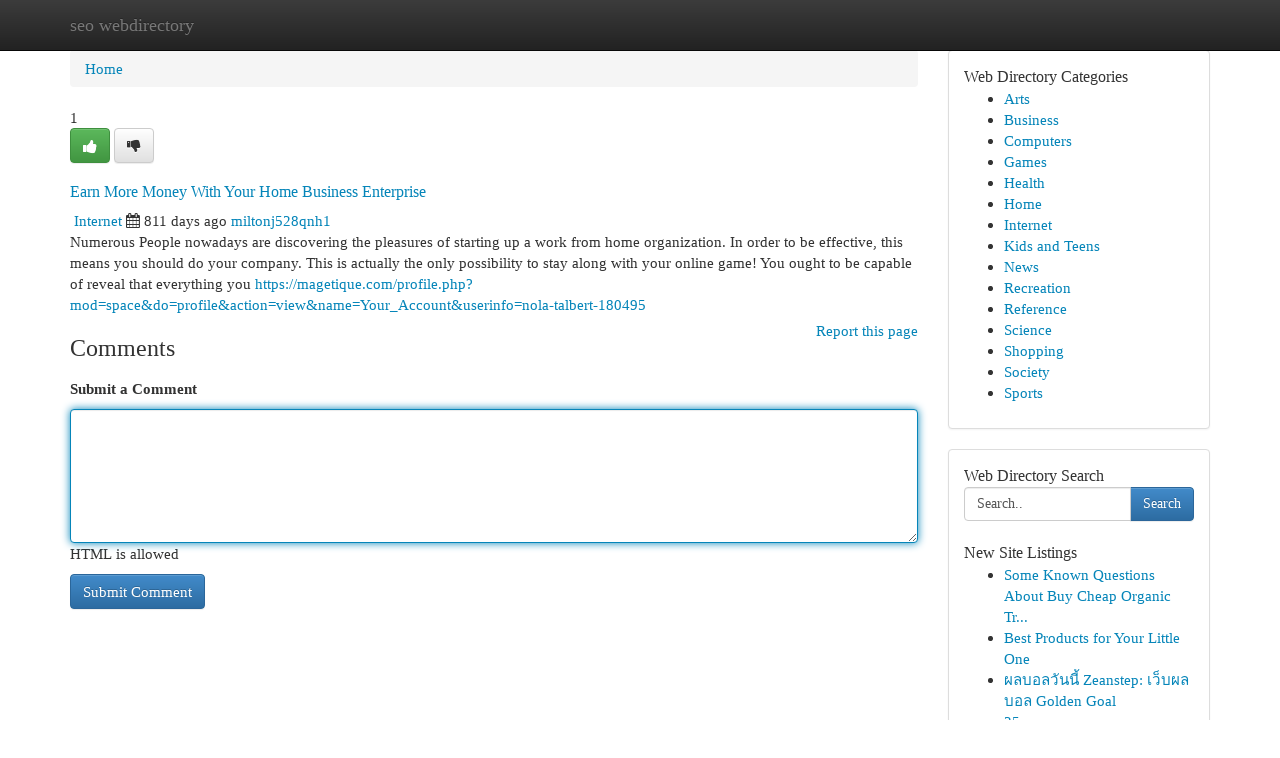

--- FILE ---
content_type: text/html; charset=UTF-8
request_url: https://seo-webdirectory.com/listings12562707/earn-more-money-with-your-home-business-enterprise
body_size: 5293
content:
<!DOCTYPE html>
<html class="no-js" dir="ltr" xmlns="http://www.w3.org/1999/xhtml" xml:lang="en" lang="en"><head>

<meta http-equiv="Pragma" content="no-cache" />
<meta http-equiv="expires" content="0" />
<meta http-equiv="Content-Type" content="text/html; charset=UTF-8" />	
<title>Earn More Money With Your Home Business Enterprise</title>
<link rel="alternate" type="application/rss+xml" title="seo-webdirectory.com &raquo; Feeds 1" href="/rssfeeds.php?p=1" />
<link rel="alternate" type="application/rss+xml" title="seo-webdirectory.com &raquo; Feeds 2" href="/rssfeeds.php?p=2" />
<link rel="alternate" type="application/rss+xml" title="seo-webdirectory.com &raquo; Feeds 3" href="/rssfeeds.php?p=3" />
<link rel="alternate" type="application/rss+xml" title="seo-webdirectory.com &raquo; Feeds 4" href="/rssfeeds.php?p=4" />
<link rel="alternate" type="application/rss+xml" title="seo-webdirectory.com &raquo; Feeds 5" href="/rssfeeds.php?p=5" />
<link rel="alternate" type="application/rss+xml" title="seo-webdirectory.com &raquo; Feeds 6" href="/rssfeeds.php?p=6" />
<link rel="alternate" type="application/rss+xml" title="seo-webdirectory.com &raquo; Feeds 7" href="/rssfeeds.php?p=7" />
<link rel="alternate" type="application/rss+xml" title="seo-webdirectory.com &raquo; Feeds 8" href="/rssfeeds.php?p=8" />
<link rel="alternate" type="application/rss+xml" title="seo-webdirectory.com &raquo; Feeds 9" href="/rssfeeds.php?p=9" />
<link rel="alternate" type="application/rss+xml" title="seo-webdirectory.com &raquo; Feeds 10" href="/rssfeeds.php?p=10" />
<meta name="Language" content="en-us" />
<meta name="viewport" content="width=device-width, initial-scale=1.0">

          <link rel="stylesheet" type="text/css" href="//netdna.bootstrapcdn.com/bootstrap/3.2.0/css/bootstrap.min.css">
             <link rel="stylesheet" type="text/css" href="https://cdnjs.cloudflare.com/ajax/libs/twitter-bootstrap/3.2.0/css/bootstrap-theme.css">
                <link rel="stylesheet" type="text/css" href="https://cdnjs.cloudflare.com/ajax/libs/font-awesome/4.1.0/css/font-awesome.min.css">
<link rel="stylesheet" type="text/css" href="/templates/bootstrap/css/style.css" media="screen" />
	

                         <script type="text/javascript" src="https://cdnjs.cloudflare.com/ajax/libs/modernizr/2.6.1/modernizr.min.js"></script>
<script type="text/javascript" src="https://cdnjs.cloudflare.com/ajax/libs/jquery/1.7.2/jquery.min.js"></script>
<style>a {color:#0585b9;}a:hover, a:focus {color:#0585b9 !important;filter: brightness(85%);}#list_title span {color:#0585b9 !important;}#list_title span:hover {color:#0585b9 !important;filter: brightness(85%);}.btn-primary, .btn-primary:hover, .btn-primary:active {background-color:#0585b9;}.subnav {color:#fff;background-color:#0585b9;}.navbar-nav .active a, .navbar-nav a:hover, .navbar-nav .active a:hover {background-color:#0585b9!important;filter: brightness(100%) saturate(200%); }.navbar-nav a:focus {color:#fff!Important;filter: brightness(100%) saturate(100%); }.btn-primary:focus, .btn-primary.focus {background-color:#0585b9!important;filter: brightness(100%) saturate(170%); }.form-control:focus {border-color: #0585b9;box-shadow: inset 0 1px 1px rgb(0 0 0 / 8%), 0 0 8px #0585b9;</style>
	
<style>
.navbar-collapse.in {
    overflow-y: inherit; }
	

@media screen and (max-width: 768px) { /*mai mic de 768px*/
	 .btn, .navbar .btn-group {
	    display: block!Important;
	}

	 .btn, .navbar .btn-group {
	    display: none!Important;
	}
	
	.btn-link,.btn-group {
		display: none!Important;
	}
}

</style>
	
<link rel="alternate" type="application/rss+xml" title="RSS 2.0" href="/rss"/>
<link rel="icon" href="/favicon.ico" type="image/x-icon"/>
</head>

<body dir="ltr">

<header role="banner" class="navbar navbar-inverse navbar-fixed-top custom_header">
	
<style>
body, .form-control:not(#searchsite) {font-size: 0.95em;}html, .subtext, .btn, thead tr th, .dropdown-menu {font-size: inherit;}#adcopy-outer, #adcopy_response {font-size: inherit!Important;}h2, h2 a, .sectiontitle {font-size: 1.05em!Important;}*:not(.fa) {font-family:"Verdana"!Important;}
.form-control {
    height: inherit!Important;
}

.navbar .btn, .navbar .btn-group {
    margin-top: 3px;
    font-size: 18px;
	text-shadow: #fff 1px 0 10px;
	color: #000;
}

</style>
	
<div class="container">
<div class="navbar-header">
<button data-target=".bs-navbar-collapse" data-toggle="collapse" type="button" class="navbar-toggle" style="display: none">
    <span class="sr-only">Toggle navigation</span>
    <span class="fa fa-ellipsis-v" style="color:white"></span>
</button>
<a class="navbar-brand" href="/">seo webdirectory</a>	
</div>
<span style="display: none;"><a href="/forum">forum</a></span>
<nav role="navigation" class="collapse navbar-collapse bs-navbar-collapse">
	

</nav>
</div>
</header>
<!-- START CATEGORIES -->
<div class="subnav" id="categories">

	
	
	
	
	
	
	
	
	
<div class="container">
<div class="navbar-header">
<button data-target=".bs-navbar-collapse" data-toggle="collapse" type="button" class="navbar-toggle">
    <span class="sr-only">Toggle navigation</span>
    <span class="fa fa-ellipsis-v" style="color:white"></span>
</button>

</div>
<nav role="navigation" class="collapse navbar-collapse bs-navbar-collapse">
<ul class="nav navbar-nav">
<li ><a href="/">Home</a></li>
<li ><a href="/new">New Site Listings</a></li>
<li ><a href="/submit">Add Site</a></li>
                    
<li ><a href="/categories"><span>Categories</span></a></li>
<li ><a href="/register"><span>Register</span></a></li>
<li ><a data-toggle="modal" href="/login">Login</a></li>
</ul>	
	

</nav>
</div>	
	
	
	
	
</div>
<!-- END CATEGORIES -->
	
<div class="container">
	<section id="maincontent"><div class="row"><style>
.form-actions {
    background: none;
    border-top: 0px;
    margin-top: 0px;
}	

	
</style>
<div class="col-md-9">

<ul class="breadcrumb">
	<li><a href="/">Home</a></li>
</ul>

<div itemscope itemtype="http://schema.org/Article" class="stories" id="xnews-12562707" >


<div class="story_data">
<div class="votebox votebox-published">

<div itemprop="aggregateRating" itemscope itemtype="http://schema.org/AggregateRating" class="vote">
	<div itemprop="ratingCount" class="votenumber">1</div>
<div id="xvote-3" class="votebutton">
<!-- Already Voted -->
<a class="btn btn-default btn-success linkVote_3" href="/login" title=""><i class="fa fa-white fa-thumbs-up"></i></a>
<!-- Bury It -->
<a class="btn btn-default linkVote_3" href="/login"  title="" ><i class="fa fa-thumbs-down"></i></a>


</div>
</div>
</div>
<div class="title" id="title-3">
<span itemprop="name">

<h2 id="list_title"><span>Earn More Money With Your Home Business Enterprise</span></h2></span>	
<span class="subtext">

<span itemprop="author" itemscope itemtype="http://schema.org/Person">
<span itemprop="name">

<i class="fa fa-folder-deschis"></i> 
<a href="/categories" rel="nofollow">Internet</a>
	
</span></span>
<i class="fa fa-calendar"></i>
<span itemprop="datePublished">  811 days ago</span>

<script>
$(document).ready(function(){
    $("#list_title span").click(function(){
		window.open($("#siteurl").attr('href'), '', '');
    });
});
</script>




<a href="/user/miltonj528qnh1" rel="nofollow">miltonj528qnh1</a> 





</div>
</div>
<span itemprop="articleBody">
<div class="storycontent">
	
<div class="news-body-text" id="ls_contents-3" dir="ltr">
Numerous People nowadays are discovering the pleasures of starting up a work from home organization. In order to be effective, this means you should do your company. This is actually the only possibility to stay along with your online game! You ought to be capable of reveal that everything you <a id="siteurl" target="_blank" href="https://magetique.com/profile.php?mod=space&amp;do=profile&amp;action=view&amp;name=Your_Account&amp;userinfo=nola-talbert-180495">https://magetique.com/profile.php?mod=space&do=profile&action=view&name=Your_Account&userinfo=nola-talbert-180495</a><div class="clearboth"></div> 
</div>
</div><!-- /.storycontent -->
</span>
</div>


<a href="https://remove.backlinks.live" target="_blank" style="float:right;/* vertical-align: middle; */line-height: 32px;">Report this page</a>


<div id="tabbed" class="tab-content">

<div class="tab-pane fade active in" id="comments" >
<h3>Comments</h3>
<a name="comments" href="#comments"></a>
<ol class="media-list comment-list">

<a name="discuss"></a>
<form action="" method="post" id="thisform" name="mycomment_form">
<div class="form-horizontal">
<fieldset>
<div class="control-group">
<label for="fileInput" class="control-label">Submit a Comment</label>
<div class="controls">

<p class="help-inline"><strong> </strong></p>
<textarea autofocus name="comment_content" id="comment_content" class="form-control comm++ent-form" rows="6" /></textarea>
<p class="help-inline">HTML is allowed</p>
</div>
</div>


<script>
var ACPuzzleOptions = {
   theme :  "white",
   lang :  "en"
};
</script>


<div class="form-actions" style="padding: 0px">
	<input type="hidden" name="process" value="newcomment" />
	<input type="hidden" name="randkey" value="75578554" />
	<input type="hidden" name="link_id" value="3" />
	<input type="hidden" name="user_id" value="2" />
	<input type="hidden" name="parrent_comment_id" value="0" />
	<input type="submit" name="submit" value="Submit Comment" class="btn btn-primary" />
</div>
</fieldset>
</div>
</form>
</ol>
</div>
	
<div class="tab-pane fade" id="who_voted">
<h3>Who Upvoted this Story</h3>
<div class="whovotedwrapper whoupvoted">
<ul>
<li>
<a href="/user/miltonj528qnh1" rel="nofollow" title="miltonj528qnh1" class="avatar-tooltip"><img src="/avatars/Avatar_100.png" alt="" align="top" title="" /></a>
</li>
</ul>
</div>
</div>
</div>
<!-- END CENTER CONTENT -->


</div>

<!-- START RIGHT COLUMN -->
<div class="col-md-3">
	
	
	
	
	
	
<div class="panel panel-default">
<div id="rightcol" class="panel-body">
<!-- START FIRST SIDEBAR -->

	
<!-- START ABOUT BOX -->


<div class="headline">
<div class="sectiontitle">Web Directory Categories</div>
</div>
<div class="boxcontent">
<ul class="sidebar-stories categorii_stanga">

<li><span class="sidebar-article"><a href="/" class="sidebar-title">Arts</a></span></li>
<li><span class="sidebar-article"><a href="/" class="sidebar-title">Business</a></span></li>
<li><span class="sidebar-article"><a href="/" class="sidebar-title">Computers</a></span></li>
<li><span class="sidebar-article"><a href="/" class="sidebar-title">Games</a></span></li>
<li><span class="sidebar-article"><a href="/" class="sidebar-title">Health</a></span></li>
<li><span class="sidebar-article"><a href="/" class="sidebar-title">Home</a></span></li>
<li><span class="sidebar-article"><a href="/" class="sidebar-title">Internet</a></span></li>
<li><span class="sidebar-article"><a href="/" class="sidebar-title">Kids and Teens</a></span></li>
<li><span class="sidebar-article"><a href="/" class="sidebar-title">News</a></span></li>
<li><span class="sidebar-article"><a href="/" class="sidebar-title">Recreation</a></span></li>
<li><span class="sidebar-article"><a href="/" class="sidebar-title">Reference</a></span></li>
<li><span class="sidebar-article"><a href="/" class="sidebar-title">Science</a></span></li>
<li><span class="sidebar-article"><a href="/" class="sidebar-title">Shopping</a></span></li>
<li><span class="sidebar-article"><a href="/" class="sidebar-title">Society</a></span></li>
<li><span class="sidebar-article"><a href="/" class="sidebar-title">Sports</a></span></li>


</ul>
</div>

<!-- END SECOND SIDEBAR -->
</div>
</div>	
	
	
	
	
	
	
	
<div class="panel panel-default">
<div id="rightcol" class="panel-body">
<!-- START FIRST SIDEBAR -->

<!-- START SEARCH BOX -->
<script type="text/javascript">var some_search='Search..';</script>
<div class="search">
<div class="headline">
<div class="sectiontitle">Web Directory Search</div>
</div>

<form action="/search" method="get" name="thisform-search" class="form-inline search-form" role="form" id="thisform-search" style="font-size: 8px;">

<div class="input-group">

<input type="text" class="form-control" tabindex="20" name="search" id="searchsite" value="Search.." onfocus="if(this.value == some_search) {this.value = '';}" onblur="if (this.value == '') {this.value = some_search;}"/>

<span class="input-group-btn">
<button type="submit" tabindex="21" class="btn btn-primary custom_nav_search_button" style="font-size:14px;" />Search</button>
</span>
</div>
</form>

<div style="clear:both;"></div>
<br />
</div>
<!-- END SEARCH BOX -->



<div class="headline">
<div class="sectiontitle">New Site Listings</div>
</div>
<div class="boxcontent">
<ul class="sidebar-stories">

<li>
<span class="sidebar-article"><a href="https://seo-webdirectory.com/listings13423511/some-known-questions-about-buy-cheap-organic-traffic" class="sidebar-title">Some Known Questions About Buy Cheap Organic Tr...</a></span>
</li>
<li>
<span class="sidebar-article"><a href="https://seo-webdirectory.com/listings13423510/best-products-for-your-little-one" class="sidebar-title">Best Products for Your Little One</a></span>
</li>
<li>
<span class="sidebar-article"><a href="https://seo-webdirectory.com/listings13423509/ผลบอลว-นน-zeanstep-เว-บผลบอล-golden-goal" class="sidebar-title">ผลบอลวันนี้ Zeanstep: เว็บผลบอล Golden Goal </a></span>
</li>
<li>
<span class="sidebar-article"><a href="https://seo-webdirectory.com/listings13423508/25" class="sidebar-title">25</a></span>
</li>
<li>
<span class="sidebar-article"><a href="https://seo-webdirectory.com/listings13423507/journey-roam-the-red-rocks-phoenix-jeep-tours" class="sidebar-title">Journey Roam the Red Rocks: Phoenix Jeep Tours </a></span>
</li>
<li>
<span class="sidebar-article"><a href="https://seo-webdirectory.com/listings13423506/gmb-seo-in-fort-worth-fort-worth-gmb-seo-services-google-business-profile-seo-in-fort-worth-expert-gmb-optimization-in-fort-worth-for-small-businesses" class="sidebar-title">GMB SEO in Fort Worth|Fort Worth GMB SEO Servic...</a></span>
</li>
<li>
<span class="sidebar-article"><a href="https://seo-webdirectory.com/listings13423505/thrill-to-win-at-88m-casino" class="sidebar-title">Thrill to Win at 88m Casino</a></span>
</li>
<li>
<span class="sidebar-article"><a href="https://seo-webdirectory.com/listings13423504/công-ty-xử-lý-rác-thải-công-nghiệp-chuyên-nghiệp-tại-tphcm" class="sidebar-title">C&ocirc;ng Ty xử l&yacute; r&aacute;c thải c&ocirc;ng nghiệp chuy&ecirc;n nghiệ...</a></span>
</li>
<li>
<span class="sidebar-article"><a href="https://seo-webdirectory.com/listings13423503/explore-the-world-with-katsspicy-exotic-snacks" class="sidebar-title">Explore the World with Katsspicy Exotic Snacks </a></span>
</li>
<li>
<span class="sidebar-article"><a href="https://seo-webdirectory.com/listings13423502/24" class="sidebar-title">24</a></span>
</li>
<li>
<span class="sidebar-article"><a href="https://seo-webdirectory.com/listings13423501/nanodefense-pro-official-website" class="sidebar-title">Nanodefense Pro Official website</a></span>
</li>
<li>
<span class="sidebar-article"><a href="https://seo-webdirectory.com/listings13423500/getting-the-mwplay888-app" class="sidebar-title">Getting the MWplay888 App</a></span>
</li>
<li>
<span class="sidebar-article"><a href="https://seo-webdirectory.com/listings13423499/discovering-assisted-living-options-near-your-area" class="sidebar-title">Discovering Assisted Living Options Near Your Area</a></span>
</li>
<li>
<span class="sidebar-article"><a href="https://seo-webdirectory.com/listings13423498/military-watch-expertise" class="sidebar-title">Military Watch Expertise </a></span>
</li>
<li>
<span class="sidebar-article"><a href="https://seo-webdirectory.com/listings13423497/india-s-leading-matrimonial-consultants" class="sidebar-title">India&#039;s Leading Matrimonial Consultants </a></span>
</li>

</ul>
</div>

<!-- END SECOND SIDEBAR -->
</div>
</div>
	
	
	
	
	
	
</div>
<!-- END RIGHT COLUMN -->
</div></section>
<hr>

<!--googleoff: all-->
<footer class="footer">
<div id="footer">
<span class="subtext"> Copyright &copy; 2025 | <a href="/new">New Site Listings</a>
| <a href="/rssfeeds.php?p=1">RSS Feeds</a> 
  <span style="color: #ccc">Link Directory</span>
</span>
</div>
</footer>
<!--googleon: all-->


</div>
	


<script type="text/javascript" src="https://cdnjs.cloudflare.com/ajax/libs/jqueryui/1.8.23/jquery-ui.min.js"></script>
<link href="https://cdnjs.cloudflare.com/ajax/libs/jqueryui/1.8.23/themes/base/jquery-ui.css" media="all" rel="stylesheet" type="text/css" />




             <script type="text/javascript" src="https://cdnjs.cloudflare.com/ajax/libs/twitter-bootstrap/3.2.0/js/bootstrap.min.js"></script>

<!-- Login Modal -->
<div class="modal fade" id="loginModal" tabindex="-1" role="dialog">
<div class="modal-dialog">
<div class="modal-content">
<div class="modal-header">
<button type="button" class="close" data-dismiss="modal" aria-hidden="true">&times;</button>
<h4 class="modal-title">Login</h4>
</div>
<div class="modal-body">
<div class="control-group">
<form id="signin" action="/login?return=/listings12562707/earn-more-money-with-your-home-business-enterprise" method="post">

<div style="login_modal_username">
	<label for="username">Username/Email</label><input id="username" name="username" class="form-control" value="" title="username" tabindex="1" type="text">
</div>
<div class="login_modal_password">
	<label for="password">Password</label><input id="password" name="password" class="form-control" value="" title="password" tabindex="2" type="password">
</div>
<div class="login_modal_remember">
<div class="login_modal_remember_checkbox">
	<input id="remember" style="float:left;margin-right:5px;" name="persistent" value="1" tabindex="3" type="checkbox">
</div>
<div class="login_modal_remember_label">
	<label for="remember" style="">Remember</label>
</div>
<div style="clear:both;"></div>
</div>
<div class="login_modal_login">
	<input type="hidden" name="processlogin" value="1"/>
	<input type="hidden" name="return" value=""/>
	<input class="btn btn-primary col-md-12" id="signin_submit" value="Sign In" tabindex="4" type="submit">
</div>
    
<hr class="soften" id="login_modal_spacer" />
	<div class="login_modal_forgot"><a class="" id="forgot_password_link" href="/login">Forgotten Password?</a></div>
	<div class="clearboth"></div>
</form>
</div>
</div>
</div>
</div>
</div>

<script>$('.avatar-tooltip').tooltip()</script>
<script defer src="https://static.cloudflareinsights.com/beacon.min.js/vcd15cbe7772f49c399c6a5babf22c1241717689176015" integrity="sha512-ZpsOmlRQV6y907TI0dKBHq9Md29nnaEIPlkf84rnaERnq6zvWvPUqr2ft8M1aS28oN72PdrCzSjY4U6VaAw1EQ==" data-cf-beacon='{"version":"2024.11.0","token":"044434807ec742698ca2e9e0ac5e036a","r":1,"server_timing":{"name":{"cfCacheStatus":true,"cfEdge":true,"cfExtPri":true,"cfL4":true,"cfOrigin":true,"cfSpeedBrain":true},"location_startswith":null}}' crossorigin="anonymous"></script>
</body>
</html>
